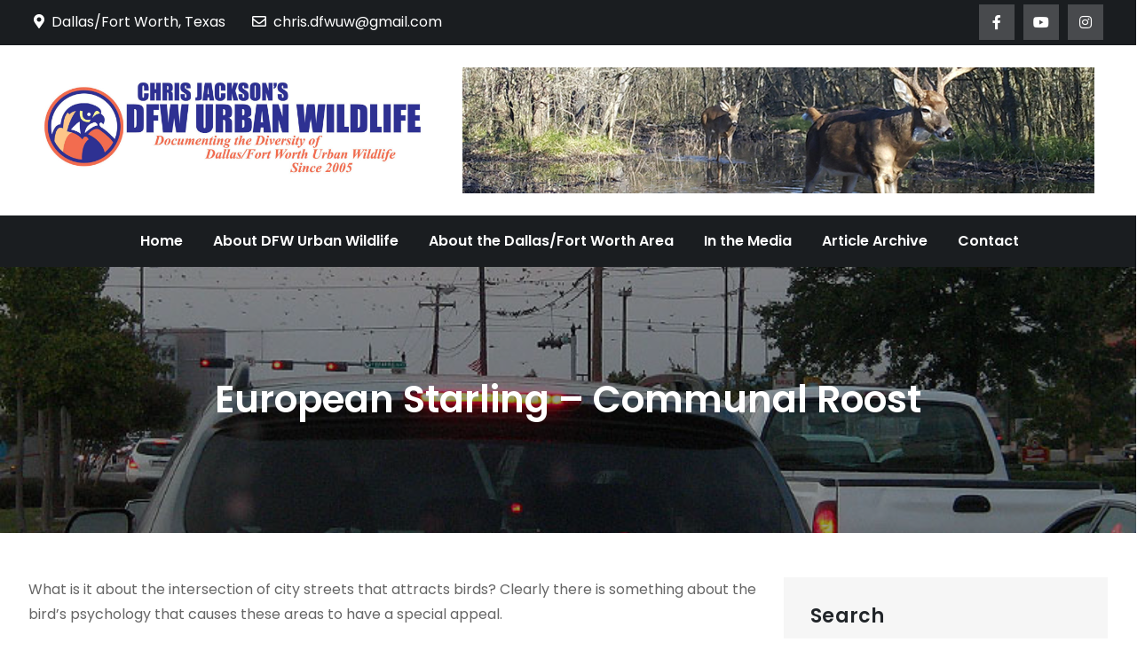

--- FILE ---
content_type: text/html; charset=UTF-8
request_url: https://dfwurbanwildlife.com/2012/03/21/chris-jacksons-dfw-urban-wildlife/european-starling-communal-roost/
body_size: 14497
content:
<!DOCTYPE html> <html lang="en-US" itemscope itemtype="https://schema.org/BlogPosting"><head>
	<meta charset="UTF-8">
	<meta name="viewport" content="width=device-width, initial-scale=1">
	<link rel="profile" href="http://gmpg.org/xfn/11">
	<link rel="pingback" href="https://dfwurbanwildlife.com/xmlrpc.php">
	

<!-- MapPress Easy Google Maps Version:2.95.3 (https://www.mappresspro.com) -->
<title>European Starling &#8211; Communal Roost &#8211; DFW Urban Wildlife</title>
<meta name='robots' content='max-image-preview:large' />
	<style>img:is([sizes="auto" i], [sizes^="auto," i]) { contain-intrinsic-size: 3000px 1500px }</style>
	<link rel='dns-prefetch' href='//fonts.googleapis.com' />
<link rel="alternate" type="application/rss+xml" title="DFW Urban Wildlife &raquo; Feed" href="https://dfwurbanwildlife.com/feed/" />
<link rel="alternate" type="application/rss+xml" title="DFW Urban Wildlife &raquo; Comments Feed" href="https://dfwurbanwildlife.com/comments/feed/" />
<link rel="alternate" type="application/rss+xml" title="DFW Urban Wildlife &raquo; European Starling &#8211; Communal Roost Comments Feed" href="https://dfwurbanwildlife.com/2012/03/21/chris-jacksons-dfw-urban-wildlife/european-starling-communal-roost/feed/" />
		<!-- This site uses the Google Analytics by MonsterInsights plugin v9.9.0 - Using Analytics tracking - https://www.monsterinsights.com/ -->
							<script src="//www.googletagmanager.com/gtag/js?id=G-3K70NZ8ZR2"  data-cfasync="false" data-wpfc-render="false" type="text/javascript" async></script>
			<script data-cfasync="false" data-wpfc-render="false" type="text/javascript">
				var mi_version = '9.9.0';
				var mi_track_user = true;
				var mi_no_track_reason = '';
								var MonsterInsightsDefaultLocations = {"page_location":"https:\/\/dfwurbanwildlife.com\/2012\/03\/21\/chris-jacksons-dfw-urban-wildlife\/european-starling-communal-roost\/"};
								if ( typeof MonsterInsightsPrivacyGuardFilter === 'function' ) {
					var MonsterInsightsLocations = (typeof MonsterInsightsExcludeQuery === 'object') ? MonsterInsightsPrivacyGuardFilter( MonsterInsightsExcludeQuery ) : MonsterInsightsPrivacyGuardFilter( MonsterInsightsDefaultLocations );
				} else {
					var MonsterInsightsLocations = (typeof MonsterInsightsExcludeQuery === 'object') ? MonsterInsightsExcludeQuery : MonsterInsightsDefaultLocations;
				}

								var disableStrs = [
										'ga-disable-G-3K70NZ8ZR2',
									];

				/* Function to detect opted out users */
				function __gtagTrackerIsOptedOut() {
					for (var index = 0; index < disableStrs.length; index++) {
						if (document.cookie.indexOf(disableStrs[index] + '=true') > -1) {
							return true;
						}
					}

					return false;
				}

				/* Disable tracking if the opt-out cookie exists. */
				if (__gtagTrackerIsOptedOut()) {
					for (var index = 0; index < disableStrs.length; index++) {
						window[disableStrs[index]] = true;
					}
				}

				/* Opt-out function */
				function __gtagTrackerOptout() {
					for (var index = 0; index < disableStrs.length; index++) {
						document.cookie = disableStrs[index] + '=true; expires=Thu, 31 Dec 2099 23:59:59 UTC; path=/';
						window[disableStrs[index]] = true;
					}
				}

				if ('undefined' === typeof gaOptout) {
					function gaOptout() {
						__gtagTrackerOptout();
					}
				}
								window.dataLayer = window.dataLayer || [];

				window.MonsterInsightsDualTracker = {
					helpers: {},
					trackers: {},
				};
				if (mi_track_user) {
					function __gtagDataLayer() {
						dataLayer.push(arguments);
					}

					function __gtagTracker(type, name, parameters) {
						if (!parameters) {
							parameters = {};
						}

						if (parameters.send_to) {
							__gtagDataLayer.apply(null, arguments);
							return;
						}

						if (type === 'event') {
														parameters.send_to = monsterinsights_frontend.v4_id;
							var hookName = name;
							if (typeof parameters['event_category'] !== 'undefined') {
								hookName = parameters['event_category'] + ':' + name;
							}

							if (typeof MonsterInsightsDualTracker.trackers[hookName] !== 'undefined') {
								MonsterInsightsDualTracker.trackers[hookName](parameters);
							} else {
								__gtagDataLayer('event', name, parameters);
							}
							
						} else {
							__gtagDataLayer.apply(null, arguments);
						}
					}

					__gtagTracker('js', new Date());
					__gtagTracker('set', {
						'developer_id.dZGIzZG': true,
											});
					if ( MonsterInsightsLocations.page_location ) {
						__gtagTracker('set', MonsterInsightsLocations);
					}
										__gtagTracker('config', 'G-3K70NZ8ZR2', {"forceSSL":"true","link_attribution":"true"} );
										window.gtag = __gtagTracker;										(function () {
						/* https://developers.google.com/analytics/devguides/collection/analyticsjs/ */
						/* ga and __gaTracker compatibility shim. */
						var noopfn = function () {
							return null;
						};
						var newtracker = function () {
							return new Tracker();
						};
						var Tracker = function () {
							return null;
						};
						var p = Tracker.prototype;
						p.get = noopfn;
						p.set = noopfn;
						p.send = function () {
							var args = Array.prototype.slice.call(arguments);
							args.unshift('send');
							__gaTracker.apply(null, args);
						};
						var __gaTracker = function () {
							var len = arguments.length;
							if (len === 0) {
								return;
							}
							var f = arguments[len - 1];
							if (typeof f !== 'object' || f === null || typeof f.hitCallback !== 'function') {
								if ('send' === arguments[0]) {
									var hitConverted, hitObject = false, action;
									if ('event' === arguments[1]) {
										if ('undefined' !== typeof arguments[3]) {
											hitObject = {
												'eventAction': arguments[3],
												'eventCategory': arguments[2],
												'eventLabel': arguments[4],
												'value': arguments[5] ? arguments[5] : 1,
											}
										}
									}
									if ('pageview' === arguments[1]) {
										if ('undefined' !== typeof arguments[2]) {
											hitObject = {
												'eventAction': 'page_view',
												'page_path': arguments[2],
											}
										}
									}
									if (typeof arguments[2] === 'object') {
										hitObject = arguments[2];
									}
									if (typeof arguments[5] === 'object') {
										Object.assign(hitObject, arguments[5]);
									}
									if ('undefined' !== typeof arguments[1].hitType) {
										hitObject = arguments[1];
										if ('pageview' === hitObject.hitType) {
											hitObject.eventAction = 'page_view';
										}
									}
									if (hitObject) {
										action = 'timing' === arguments[1].hitType ? 'timing_complete' : hitObject.eventAction;
										hitConverted = mapArgs(hitObject);
										__gtagTracker('event', action, hitConverted);
									}
								}
								return;
							}

							function mapArgs(args) {
								var arg, hit = {};
								var gaMap = {
									'eventCategory': 'event_category',
									'eventAction': 'event_action',
									'eventLabel': 'event_label',
									'eventValue': 'event_value',
									'nonInteraction': 'non_interaction',
									'timingCategory': 'event_category',
									'timingVar': 'name',
									'timingValue': 'value',
									'timingLabel': 'event_label',
									'page': 'page_path',
									'location': 'page_location',
									'title': 'page_title',
									'referrer' : 'page_referrer',
								};
								for (arg in args) {
																		if (!(!args.hasOwnProperty(arg) || !gaMap.hasOwnProperty(arg))) {
										hit[gaMap[arg]] = args[arg];
									} else {
										hit[arg] = args[arg];
									}
								}
								return hit;
							}

							try {
								f.hitCallback();
							} catch (ex) {
							}
						};
						__gaTracker.create = newtracker;
						__gaTracker.getByName = newtracker;
						__gaTracker.getAll = function () {
							return [];
						};
						__gaTracker.remove = noopfn;
						__gaTracker.loaded = true;
						window['__gaTracker'] = __gaTracker;
					})();
									} else {
										console.log("");
					(function () {
						function __gtagTracker() {
							return null;
						}

						window['__gtagTracker'] = __gtagTracker;
						window['gtag'] = __gtagTracker;
					})();
									}
			</script>
			
							<!-- / Google Analytics by MonsterInsights -->
		<script type="text/javascript">
/* <![CDATA[ */
window._wpemojiSettings = {"baseUrl":"https:\/\/s.w.org\/images\/core\/emoji\/16.0.1\/72x72\/","ext":".png","svgUrl":"https:\/\/s.w.org\/images\/core\/emoji\/16.0.1\/svg\/","svgExt":".svg","source":{"concatemoji":"https:\/\/dfwurbanwildlife.com\/wp-includes\/js\/wp-emoji-release.min.js?ver=6.8.3"}};
/*! This file is auto-generated */
!function(s,n){var o,i,e;function c(e){try{var t={supportTests:e,timestamp:(new Date).valueOf()};sessionStorage.setItem(o,JSON.stringify(t))}catch(e){}}function p(e,t,n){e.clearRect(0,0,e.canvas.width,e.canvas.height),e.fillText(t,0,0);var t=new Uint32Array(e.getImageData(0,0,e.canvas.width,e.canvas.height).data),a=(e.clearRect(0,0,e.canvas.width,e.canvas.height),e.fillText(n,0,0),new Uint32Array(e.getImageData(0,0,e.canvas.width,e.canvas.height).data));return t.every(function(e,t){return e===a[t]})}function u(e,t){e.clearRect(0,0,e.canvas.width,e.canvas.height),e.fillText(t,0,0);for(var n=e.getImageData(16,16,1,1),a=0;a<n.data.length;a++)if(0!==n.data[a])return!1;return!0}function f(e,t,n,a){switch(t){case"flag":return n(e,"\ud83c\udff3\ufe0f\u200d\u26a7\ufe0f","\ud83c\udff3\ufe0f\u200b\u26a7\ufe0f")?!1:!n(e,"\ud83c\udde8\ud83c\uddf6","\ud83c\udde8\u200b\ud83c\uddf6")&&!n(e,"\ud83c\udff4\udb40\udc67\udb40\udc62\udb40\udc65\udb40\udc6e\udb40\udc67\udb40\udc7f","\ud83c\udff4\u200b\udb40\udc67\u200b\udb40\udc62\u200b\udb40\udc65\u200b\udb40\udc6e\u200b\udb40\udc67\u200b\udb40\udc7f");case"emoji":return!a(e,"\ud83e\udedf")}return!1}function g(e,t,n,a){var r="undefined"!=typeof WorkerGlobalScope&&self instanceof WorkerGlobalScope?new OffscreenCanvas(300,150):s.createElement("canvas"),o=r.getContext("2d",{willReadFrequently:!0}),i=(o.textBaseline="top",o.font="600 32px Arial",{});return e.forEach(function(e){i[e]=t(o,e,n,a)}),i}function t(e){var t=s.createElement("script");t.src=e,t.defer=!0,s.head.appendChild(t)}"undefined"!=typeof Promise&&(o="wpEmojiSettingsSupports",i=["flag","emoji"],n.supports={everything:!0,everythingExceptFlag:!0},e=new Promise(function(e){s.addEventListener("DOMContentLoaded",e,{once:!0})}),new Promise(function(t){var n=function(){try{var e=JSON.parse(sessionStorage.getItem(o));if("object"==typeof e&&"number"==typeof e.timestamp&&(new Date).valueOf()<e.timestamp+604800&&"object"==typeof e.supportTests)return e.supportTests}catch(e){}return null}();if(!n){if("undefined"!=typeof Worker&&"undefined"!=typeof OffscreenCanvas&&"undefined"!=typeof URL&&URL.createObjectURL&&"undefined"!=typeof Blob)try{var e="postMessage("+g.toString()+"("+[JSON.stringify(i),f.toString(),p.toString(),u.toString()].join(",")+"));",a=new Blob([e],{type:"text/javascript"}),r=new Worker(URL.createObjectURL(a),{name:"wpTestEmojiSupports"});return void(r.onmessage=function(e){c(n=e.data),r.terminate(),t(n)})}catch(e){}c(n=g(i,f,p,u))}t(n)}).then(function(e){for(var t in e)n.supports[t]=e[t],n.supports.everything=n.supports.everything&&n.supports[t],"flag"!==t&&(n.supports.everythingExceptFlag=n.supports.everythingExceptFlag&&n.supports[t]);n.supports.everythingExceptFlag=n.supports.everythingExceptFlag&&!n.supports.flag,n.DOMReady=!1,n.readyCallback=function(){n.DOMReady=!0}}).then(function(){return e}).then(function(){var e;n.supports.everything||(n.readyCallback(),(e=n.source||{}).concatemoji?t(e.concatemoji):e.wpemoji&&e.twemoji&&(t(e.twemoji),t(e.wpemoji)))}))}((window,document),window._wpemojiSettings);
/* ]]> */
</script>
<style id='wp-emoji-styles-inline-css' type='text/css'>

	img.wp-smiley, img.emoji {
		display: inline !important;
		border: none !important;
		box-shadow: none !important;
		height: 1em !important;
		width: 1em !important;
		margin: 0 0.07em !important;
		vertical-align: -0.1em !important;
		background: none !important;
		padding: 0 !important;
	}
</style>
<link rel='stylesheet' id='wp-block-library-css' href='https://dfwurbanwildlife.com/wp-includes/css/dist/block-library/style.min.css?ver=6.8.3' type='text/css' media='all' />
<style id='wp-block-library-theme-inline-css' type='text/css'>
.wp-block-audio :where(figcaption){color:#555;font-size:13px;text-align:center}.is-dark-theme .wp-block-audio :where(figcaption){color:#ffffffa6}.wp-block-audio{margin:0 0 1em}.wp-block-code{border:1px solid #ccc;border-radius:4px;font-family:Menlo,Consolas,monaco,monospace;padding:.8em 1em}.wp-block-embed :where(figcaption){color:#555;font-size:13px;text-align:center}.is-dark-theme .wp-block-embed :where(figcaption){color:#ffffffa6}.wp-block-embed{margin:0 0 1em}.blocks-gallery-caption{color:#555;font-size:13px;text-align:center}.is-dark-theme .blocks-gallery-caption{color:#ffffffa6}:root :where(.wp-block-image figcaption){color:#555;font-size:13px;text-align:center}.is-dark-theme :root :where(.wp-block-image figcaption){color:#ffffffa6}.wp-block-image{margin:0 0 1em}.wp-block-pullquote{border-bottom:4px solid;border-top:4px solid;color:currentColor;margin-bottom:1.75em}.wp-block-pullquote cite,.wp-block-pullquote footer,.wp-block-pullquote__citation{color:currentColor;font-size:.8125em;font-style:normal;text-transform:uppercase}.wp-block-quote{border-left:.25em solid;margin:0 0 1.75em;padding-left:1em}.wp-block-quote cite,.wp-block-quote footer{color:currentColor;font-size:.8125em;font-style:normal;position:relative}.wp-block-quote:where(.has-text-align-right){border-left:none;border-right:.25em solid;padding-left:0;padding-right:1em}.wp-block-quote:where(.has-text-align-center){border:none;padding-left:0}.wp-block-quote.is-large,.wp-block-quote.is-style-large,.wp-block-quote:where(.is-style-plain){border:none}.wp-block-search .wp-block-search__label{font-weight:700}.wp-block-search__button{border:1px solid #ccc;padding:.375em .625em}:where(.wp-block-group.has-background){padding:1.25em 2.375em}.wp-block-separator.has-css-opacity{opacity:.4}.wp-block-separator{border:none;border-bottom:2px solid;margin-left:auto;margin-right:auto}.wp-block-separator.has-alpha-channel-opacity{opacity:1}.wp-block-separator:not(.is-style-wide):not(.is-style-dots){width:100px}.wp-block-separator.has-background:not(.is-style-dots){border-bottom:none;height:1px}.wp-block-separator.has-background:not(.is-style-wide):not(.is-style-dots){height:2px}.wp-block-table{margin:0 0 1em}.wp-block-table td,.wp-block-table th{word-break:normal}.wp-block-table :where(figcaption){color:#555;font-size:13px;text-align:center}.is-dark-theme .wp-block-table :where(figcaption){color:#ffffffa6}.wp-block-video :where(figcaption){color:#555;font-size:13px;text-align:center}.is-dark-theme .wp-block-video :where(figcaption){color:#ffffffa6}.wp-block-video{margin:0 0 1em}:root :where(.wp-block-template-part.has-background){margin-bottom:0;margin-top:0;padding:1.25em 2.375em}
</style>
<style id='classic-theme-styles-inline-css' type='text/css'>
/*! This file is auto-generated */
.wp-block-button__link{color:#fff;background-color:#32373c;border-radius:9999px;box-shadow:none;text-decoration:none;padding:calc(.667em + 2px) calc(1.333em + 2px);font-size:1.125em}.wp-block-file__button{background:#32373c;color:#fff;text-decoration:none}
</style>
<link rel='stylesheet' id='mappress-leaflet-css' href='https://dfwurbanwildlife.com/wp-content/plugins/mappress-google-maps-for-wordpress/lib/leaflet/leaflet.css?ver=1.7.1' type='text/css' media='all' />
<link rel='stylesheet' id='mappress-css' href='https://dfwurbanwildlife.com/wp-content/plugins/mappress-google-maps-for-wordpress/css/mappress.css?ver=2.95.3' type='text/css' media='all' />
<style id='global-styles-inline-css' type='text/css'>
:root{--wp--preset--aspect-ratio--square: 1;--wp--preset--aspect-ratio--4-3: 4/3;--wp--preset--aspect-ratio--3-4: 3/4;--wp--preset--aspect-ratio--3-2: 3/2;--wp--preset--aspect-ratio--2-3: 2/3;--wp--preset--aspect-ratio--16-9: 16/9;--wp--preset--aspect-ratio--9-16: 9/16;--wp--preset--color--black: #000000;--wp--preset--color--cyan-bluish-gray: #abb8c3;--wp--preset--color--white: #ffffff;--wp--preset--color--pale-pink: #f78da7;--wp--preset--color--vivid-red: #cf2e2e;--wp--preset--color--luminous-vivid-orange: #ff6900;--wp--preset--color--luminous-vivid-amber: #fcb900;--wp--preset--color--light-green-cyan: #7bdcb5;--wp--preset--color--vivid-green-cyan: #00d084;--wp--preset--color--pale-cyan-blue: #8ed1fc;--wp--preset--color--vivid-cyan-blue: #0693e3;--wp--preset--color--vivid-purple: #9b51e0;--wp--preset--color--tan: #E6DBAD;--wp--preset--color--yellow: #FDE64B;--wp--preset--color--orange: #ED7014;--wp--preset--color--red: #D0312D;--wp--preset--color--pink: #b565a7;--wp--preset--color--purple: #A32CC4;--wp--preset--color--blue: #3A43BA;--wp--preset--color--green: #3BB143;--wp--preset--color--brown: #231709;--wp--preset--color--grey: #6C626D;--wp--preset--gradient--vivid-cyan-blue-to-vivid-purple: linear-gradient(135deg,rgba(6,147,227,1) 0%,rgb(155,81,224) 100%);--wp--preset--gradient--light-green-cyan-to-vivid-green-cyan: linear-gradient(135deg,rgb(122,220,180) 0%,rgb(0,208,130) 100%);--wp--preset--gradient--luminous-vivid-amber-to-luminous-vivid-orange: linear-gradient(135deg,rgba(252,185,0,1) 0%,rgba(255,105,0,1) 100%);--wp--preset--gradient--luminous-vivid-orange-to-vivid-red: linear-gradient(135deg,rgba(255,105,0,1) 0%,rgb(207,46,46) 100%);--wp--preset--gradient--very-light-gray-to-cyan-bluish-gray: linear-gradient(135deg,rgb(238,238,238) 0%,rgb(169,184,195) 100%);--wp--preset--gradient--cool-to-warm-spectrum: linear-gradient(135deg,rgb(74,234,220) 0%,rgb(151,120,209) 20%,rgb(207,42,186) 40%,rgb(238,44,130) 60%,rgb(251,105,98) 80%,rgb(254,248,76) 100%);--wp--preset--gradient--blush-light-purple: linear-gradient(135deg,rgb(255,206,236) 0%,rgb(152,150,240) 100%);--wp--preset--gradient--blush-bordeaux: linear-gradient(135deg,rgb(254,205,165) 0%,rgb(254,45,45) 50%,rgb(107,0,62) 100%);--wp--preset--gradient--luminous-dusk: linear-gradient(135deg,rgb(255,203,112) 0%,rgb(199,81,192) 50%,rgb(65,88,208) 100%);--wp--preset--gradient--pale-ocean: linear-gradient(135deg,rgb(255,245,203) 0%,rgb(182,227,212) 50%,rgb(51,167,181) 100%);--wp--preset--gradient--electric-grass: linear-gradient(135deg,rgb(202,248,128) 0%,rgb(113,206,126) 100%);--wp--preset--gradient--midnight: linear-gradient(135deg,rgb(2,3,129) 0%,rgb(40,116,252) 100%);--wp--preset--font-size--small: 12px;--wp--preset--font-size--medium: 20px;--wp--preset--font-size--large: 36px;--wp--preset--font-size--x-large: 42px;--wp--preset--font-size--regular: 16px;--wp--preset--font-size--larger: 36px;--wp--preset--font-size--huge: 48px;--wp--preset--spacing--20: 0.44rem;--wp--preset--spacing--30: 0.67rem;--wp--preset--spacing--40: 1rem;--wp--preset--spacing--50: 1.5rem;--wp--preset--spacing--60: 2.25rem;--wp--preset--spacing--70: 3.38rem;--wp--preset--spacing--80: 5.06rem;--wp--preset--shadow--natural: 6px 6px 9px rgba(0, 0, 0, 0.2);--wp--preset--shadow--deep: 12px 12px 50px rgba(0, 0, 0, 0.4);--wp--preset--shadow--sharp: 6px 6px 0px rgba(0, 0, 0, 0.2);--wp--preset--shadow--outlined: 6px 6px 0px -3px rgba(255, 255, 255, 1), 6px 6px rgba(0, 0, 0, 1);--wp--preset--shadow--crisp: 6px 6px 0px rgba(0, 0, 0, 1);}:where(.is-layout-flex){gap: 0.5em;}:where(.is-layout-grid){gap: 0.5em;}body .is-layout-flex{display: flex;}.is-layout-flex{flex-wrap: wrap;align-items: center;}.is-layout-flex > :is(*, div){margin: 0;}body .is-layout-grid{display: grid;}.is-layout-grid > :is(*, div){margin: 0;}:where(.wp-block-columns.is-layout-flex){gap: 2em;}:where(.wp-block-columns.is-layout-grid){gap: 2em;}:where(.wp-block-post-template.is-layout-flex){gap: 1.25em;}:where(.wp-block-post-template.is-layout-grid){gap: 1.25em;}.has-black-color{color: var(--wp--preset--color--black) !important;}.has-cyan-bluish-gray-color{color: var(--wp--preset--color--cyan-bluish-gray) !important;}.has-white-color{color: var(--wp--preset--color--white) !important;}.has-pale-pink-color{color: var(--wp--preset--color--pale-pink) !important;}.has-vivid-red-color{color: var(--wp--preset--color--vivid-red) !important;}.has-luminous-vivid-orange-color{color: var(--wp--preset--color--luminous-vivid-orange) !important;}.has-luminous-vivid-amber-color{color: var(--wp--preset--color--luminous-vivid-amber) !important;}.has-light-green-cyan-color{color: var(--wp--preset--color--light-green-cyan) !important;}.has-vivid-green-cyan-color{color: var(--wp--preset--color--vivid-green-cyan) !important;}.has-pale-cyan-blue-color{color: var(--wp--preset--color--pale-cyan-blue) !important;}.has-vivid-cyan-blue-color{color: var(--wp--preset--color--vivid-cyan-blue) !important;}.has-vivid-purple-color{color: var(--wp--preset--color--vivid-purple) !important;}.has-black-background-color{background-color: var(--wp--preset--color--black) !important;}.has-cyan-bluish-gray-background-color{background-color: var(--wp--preset--color--cyan-bluish-gray) !important;}.has-white-background-color{background-color: var(--wp--preset--color--white) !important;}.has-pale-pink-background-color{background-color: var(--wp--preset--color--pale-pink) !important;}.has-vivid-red-background-color{background-color: var(--wp--preset--color--vivid-red) !important;}.has-luminous-vivid-orange-background-color{background-color: var(--wp--preset--color--luminous-vivid-orange) !important;}.has-luminous-vivid-amber-background-color{background-color: var(--wp--preset--color--luminous-vivid-amber) !important;}.has-light-green-cyan-background-color{background-color: var(--wp--preset--color--light-green-cyan) !important;}.has-vivid-green-cyan-background-color{background-color: var(--wp--preset--color--vivid-green-cyan) !important;}.has-pale-cyan-blue-background-color{background-color: var(--wp--preset--color--pale-cyan-blue) !important;}.has-vivid-cyan-blue-background-color{background-color: var(--wp--preset--color--vivid-cyan-blue) !important;}.has-vivid-purple-background-color{background-color: var(--wp--preset--color--vivid-purple) !important;}.has-black-border-color{border-color: var(--wp--preset--color--black) !important;}.has-cyan-bluish-gray-border-color{border-color: var(--wp--preset--color--cyan-bluish-gray) !important;}.has-white-border-color{border-color: var(--wp--preset--color--white) !important;}.has-pale-pink-border-color{border-color: var(--wp--preset--color--pale-pink) !important;}.has-vivid-red-border-color{border-color: var(--wp--preset--color--vivid-red) !important;}.has-luminous-vivid-orange-border-color{border-color: var(--wp--preset--color--luminous-vivid-orange) !important;}.has-luminous-vivid-amber-border-color{border-color: var(--wp--preset--color--luminous-vivid-amber) !important;}.has-light-green-cyan-border-color{border-color: var(--wp--preset--color--light-green-cyan) !important;}.has-vivid-green-cyan-border-color{border-color: var(--wp--preset--color--vivid-green-cyan) !important;}.has-pale-cyan-blue-border-color{border-color: var(--wp--preset--color--pale-cyan-blue) !important;}.has-vivid-cyan-blue-border-color{border-color: var(--wp--preset--color--vivid-cyan-blue) !important;}.has-vivid-purple-border-color{border-color: var(--wp--preset--color--vivid-purple) !important;}.has-vivid-cyan-blue-to-vivid-purple-gradient-background{background: var(--wp--preset--gradient--vivid-cyan-blue-to-vivid-purple) !important;}.has-light-green-cyan-to-vivid-green-cyan-gradient-background{background: var(--wp--preset--gradient--light-green-cyan-to-vivid-green-cyan) !important;}.has-luminous-vivid-amber-to-luminous-vivid-orange-gradient-background{background: var(--wp--preset--gradient--luminous-vivid-amber-to-luminous-vivid-orange) !important;}.has-luminous-vivid-orange-to-vivid-red-gradient-background{background: var(--wp--preset--gradient--luminous-vivid-orange-to-vivid-red) !important;}.has-very-light-gray-to-cyan-bluish-gray-gradient-background{background: var(--wp--preset--gradient--very-light-gray-to-cyan-bluish-gray) !important;}.has-cool-to-warm-spectrum-gradient-background{background: var(--wp--preset--gradient--cool-to-warm-spectrum) !important;}.has-blush-light-purple-gradient-background{background: var(--wp--preset--gradient--blush-light-purple) !important;}.has-blush-bordeaux-gradient-background{background: var(--wp--preset--gradient--blush-bordeaux) !important;}.has-luminous-dusk-gradient-background{background: var(--wp--preset--gradient--luminous-dusk) !important;}.has-pale-ocean-gradient-background{background: var(--wp--preset--gradient--pale-ocean) !important;}.has-electric-grass-gradient-background{background: var(--wp--preset--gradient--electric-grass) !important;}.has-midnight-gradient-background{background: var(--wp--preset--gradient--midnight) !important;}.has-small-font-size{font-size: var(--wp--preset--font-size--small) !important;}.has-medium-font-size{font-size: var(--wp--preset--font-size--medium) !important;}.has-large-font-size{font-size: var(--wp--preset--font-size--large) !important;}.has-x-large-font-size{font-size: var(--wp--preset--font-size--x-large) !important;}
:where(.wp-block-post-template.is-layout-flex){gap: 1.25em;}:where(.wp-block-post-template.is-layout-grid){gap: 1.25em;}
:where(.wp-block-columns.is-layout-flex){gap: 2em;}:where(.wp-block-columns.is-layout-grid){gap: 2em;}
:root :where(.wp-block-pullquote){font-size: 1.5em;line-height: 1.6;}
</style>
<link rel='stylesheet' id='wp-forecast-weathericons-css' href='https://dfwurbanwildlife.com/wp-content/plugins/wp-forecast//weather-icons/weather-icons.min.css?ver=9999' type='text/css' media='all' />
<link rel='stylesheet' id='wp-forecast-weathericons-wind-css' href='https://dfwurbanwildlife.com/wp-content/plugins/wp-forecast//weather-icons/weather-icons-wind.min.css?ver=9999' type='text/css' media='all' />
<link rel='stylesheet' id='wp-forecast-css' href='https://dfwurbanwildlife.com/wp-content/plugins/wp-forecast/wp-forecast-default.css?ver=9999' type='text/css' media='all' />
<link rel='stylesheet' id='easy-magazine-pro-google-fonts-css' href='https://fonts.googleapis.com/css?family=Montserrat%3A300%2C400%2C500%2C600%2C700%7CRoboto%3A400%2C700%7COxygen%3A400%2C700%7CRaleway%3A300%2C400%2C500%2C600%2C700%7CPoppins%3A300%2C400%2C500%2C600%7COpen+Sans%3A300%2C400%2C500%2C600%2C700%7CLato%3A300%2C400%2C700%7CUbuntu%3A300%2C400%2C700%7CPlayfair+Display%3A400%2C700%7CLora%3A400%2C400i%2C700%2C700i%7CTitillium+Web%3A300%2C400%2C600%2C700%7CMuli%3A300%2C400%2C600%2C700%7COxygen%3A300%2C400%2C700%7CNunito+Sans%3A300%2C400%2C600%2C700%7CMaven+Pro%3A400%2C500%2C700%7CCairo%3A300%2C400%2C700%7CPhilosopher%3A400%2C700%7CDosis%3A300%2C400%2C500%2C700%7CSniglet%3A400%7CShadows+Into+Light%3A400%7CGloria+Hallelujah%3A400%7CPatrick+Hand%3A400%7CQuicksand%3A300%2C400%2C500%2C600%2C700&#038;subset=latin%2Clatin-ext' type='text/css' media='all' />
<link rel='stylesheet' id='fontawesome-all-css' href='https://dfwurbanwildlife.com/wp-content/themes/easy-magazine-pro-premium/assets/css/all.min.css?ver=4.7.0' type='text/css' media='all' />
<link rel='stylesheet' id='slick-theme-css-css' href='https://dfwurbanwildlife.com/wp-content/themes/easy-magazine-pro-premium/assets/css/slick-theme.min.css?ver=v2.2.0' type='text/css' media='all' />
<link rel='stylesheet' id='slick-css-css' href='https://dfwurbanwildlife.com/wp-content/themes/easy-magazine-pro-premium/assets/css/slick.min.css?ver=v1.8.0' type='text/css' media='all' />
<link rel='stylesheet' id='easy-magazine-pro-blocks-css' href='https://dfwurbanwildlife.com/wp-content/themes/easy-magazine-pro-premium/assets/css/blocks.min.css?ver=6.8.3' type='text/css' media='all' />
<link rel='stylesheet' id='easy-magazine-pro-style-css' href='https://dfwurbanwildlife.com/wp-content/themes/easy-magazine-pro-premium/style.css?ver=6.8.3' type='text/css' media='all' />
<style id='easy-magazine-pro-style-inline-css' type='text/css'>
.site-title,
		.site-description {
			position: absolute;
			clip: rect(1px, 1px, 1px, 1px);
		}


			#masthead #site-navigation {
			    background-color: ;
			}

			.entry-meta .cat-links a {
			    background-color: ;
			}

			.entry-title a {
			    color: ;
			}

			button,
			input[type="button"],
			input[type="reset"],
			input[type="submit"],
			.pagination .page-numbers.current,
			.pagination .page-numbers:hover,
			.pagination .page-numbers:focus,
			.tags-links a,
			.entry-meta .cat-links a:hover,
			.entry-meta .cat-links a:focus,
			.reply a,
			.section-title,
			.btn,
			.slick-prev:hover,
			.slick-next:hover,
			.slick-prev:focus,
			.slick-next:focus,
			.slick-dots li.slick-active button,
			#breaking-news .slick-arrow,
			#trending-posts .slick-arrow,
			#secondary .widget_tag_cloud .tagcloud a:hover,
			#secondary .widget_tag_cloud .tagcloud a:focus,
			#colophon .widget_tag_cloud .tagcloud a:hover,
			#colophon .widget_tag_cloud .tagcloud a:focus,
			#colophon .widget_search form.search-form button.search-submit,
			.backtotop,
			.woocommerce #respond input#submit.alt, 
			.woocommerce a.button.alt, 
			.woocommerce button.button.alt,
			.woocommerce input.button.alt,
			.wc-block-grid__product-add-to-cart.wp-block-button .wp-block-button__link,
			.woocommerce #respond input#submit, 
			.woocommerce a.button, 
			.woocommerce button.button, 
			.woocommerce input.button,
			.woocommerce a.added_to_cart {
			    background-color: #f26c4f;
			}

			.logged-in-as a,
			a,
			.main-navigation ul.nav-menu > li:hover > a,
			.main-navigation ul.nav-menu > li.focus > a,
			.main-navigation ul.nav-menu .current_page_item > a,
			.main-navigation ul.nav-menu .current-menu-item > a,
			.main-navigation ul.nav-menu .current_page_ancestor > a,
			.main-navigation ul.nav-menu .current-menu-ancestor > a,
			.post-navigation a:hover, 
			.posts-navigation a:hover,
			.post-navigation a:focus, 
			.posts-navigation a:focus,
			.pagination .page-numbers,
			.pagination .page-numbers.dots:hover,
			.pagination .page-numbers.dots:focus,
			.pagination .page-numbers.prev,
			.pagination .page-numbers.next,
			#secondary a:hover,
			#secondary a:focus,
			.page-header small,
			.post-categories a,
			.entry-meta .author:before,
			.comment-meta .url:hover,
			.comment-meta .url:focus,
			.comment-metadata a:hover,
			.comment-metadata a:focus,
			.comment-metadata a:hover time,
			.comment-metadata a:focus time,
			.entry-title a:hover,
			.entry-title a:focus,
			.blog-posts-wrapper .sticky .post-item .entry-title a:hover,
			.blog-posts-wrapper .sticky .post-item .entry-title a:focus,
			#colophon a:hover,
			#colophon a:focus,
			.wc-block-grid__product-link:hover,
			.wc-block-grid__product-link:focus,
			.woocommerce-LoopProduct-link.woocommerce-loop-product__link:hover,
			.woocommerce-LoopProduct-link.woocommerce-loop-product__link:focus,
			.woocommerce ul.products li.product a:hover h2,
			.woocommerce ul.products li.product a:focus h2 {
			    color: #f26c4f;
			}

			button,
			input[type="button"],
			input[type="reset"],
			input[type="submit"],
			.widget_search form.search-form input[type="search"]:focus,
			.tags-links a,
			.reply a,
			.btn,
			#secondary .widget_tag_cloud .tagcloud a:hover,
			#secondary .widget_tag_cloud .tagcloud a:focus,
			#colophon .widget_tag_cloud .tagcloud a:hover,
			#colophon .widget_tag_cloud .tagcloud a:focus,
			.woocommerce #respond input#submit.alt, 
			.woocommerce a.button.alt, 
			.woocommerce button.button.alt,
			.woocommerce input.button.alt,
			.wc-block-grid__product-add-to-cart.wp-block-button .wp-block-button__link,
			.woocommerce #respond input#submit, 
			.woocommerce a.button, 
			.woocommerce button.button, 
			.woocommerce input.button,
			.woocommerce a.added_to_cart,
			.wp-block-button.wc-block-grid__product-add-to-cart a {
			    border-color: #f26c4f;
			}

			.section-header,
			.related.products > h2,
			.second-design .section-title:after {
			    border-bottom-color: #f26c4f;
			}

			@media screen and (min-width: 1024px) {
				.main-navigation ul.nav-menu .current_page_item > a, 
			    .main-navigation ul.nav-menu .current-menu-item > a, 
			    .main-navigation ul.nav-menu .current_page_ancestor > a, 
			    .main-navigation ul.nav-menu .current-menu-ancestor > a,
			    .main-navigation ul.nav-menu > li:hover > a, 
			    .main-navigation ul.nav-menu > li.focus > a,
			    .main-navigation ul ul li:hover > a,
			    .main-navigation ul ul li.focus > a {
			    	background-color: #f26c4f;
			    	color: #fff;
				}
			}
			
</style>
<link rel='stylesheet' id='yarpp-thumbnails-css' href='https://dfwurbanwildlife.com/wp-content/plugins/yet-another-related-posts-plugin/style/styles_thumbnails.css?ver=5.30.11' type='text/css' media='all' />
<style id='yarpp-thumbnails-inline-css' type='text/css'>
.yarpp-thumbnails-horizontal .yarpp-thumbnail {width: 160px;height: 200px;margin: 5px;margin-left: 0px;}.yarpp-thumbnail > img, .yarpp-thumbnail-default {width: 150px;height: 150px;margin: 5px;}.yarpp-thumbnails-horizontal .yarpp-thumbnail-title {margin: 7px;margin-top: 0px;width: 150px;}.yarpp-thumbnail-default > img {min-height: 150px;min-width: 150px;}
</style>
<script type="text/javascript" src="https://dfwurbanwildlife.com/wp-content/plugins/google-analytics-for-wordpress/assets/js/frontend-gtag.min.js?ver=9.9.0" id="monsterinsights-frontend-script-js" async="async" data-wp-strategy="async"></script>
<script data-cfasync="false" data-wpfc-render="false" type="text/javascript" id='monsterinsights-frontend-script-js-extra'>/* <![CDATA[ */
var monsterinsights_frontend = {"js_events_tracking":"true","download_extensions":"doc,pdf,ppt,zip,xls,docx,pptx,xlsx","inbound_paths":"[{\"path\":\"\\\/go\\\/\",\"label\":\"affiliate\"},{\"path\":\"\\\/recommend\\\/\",\"label\":\"affiliate\"}]","home_url":"https:\/\/dfwurbanwildlife.com","hash_tracking":"false","v4_id":"G-3K70NZ8ZR2"};/* ]]> */
</script>
<script type="text/javascript" src="https://dfwurbanwildlife.com/wp-includes/js/jquery/jquery.min.js?ver=3.7.1" id="jquery-core-js"></script>
<script type="text/javascript" src="https://dfwurbanwildlife.com/wp-includes/js/jquery/jquery-migrate.min.js?ver=3.4.1" id="jquery-migrate-js"></script>

<!-- OG: 3.3.8 --><link rel="image_src" href="https://dfwurbanwildlife.com/wp-content/uploads/2013/10/europeanstarling-eveningcongregation-004.jpg"><meta name="msapplication-TileImage" content="https://dfwurbanwildlife.com/wp-content/uploads/2013/10/europeanstarling-eveningcongregation-004.jpg">
<meta property="og:image" content="https://dfwurbanwildlife.com/wp-content/uploads/2013/10/europeanstarling-eveningcongregation-004.jpg"><meta property="og:image:secure_url" content="https://dfwurbanwildlife.com/wp-content/uploads/2013/10/europeanstarling-eveningcongregation-004.jpg"><meta property="og:image:width" content="800"><meta property="og:image:height" content="600"><meta property="og:image:alt" content="European Starling &#8211; Evening Congregation"><meta property="og:image:type" content="image/jpeg"><meta property="og:description" content="What is it about the intersection of city streets that attracts birds? Clearly there is something about the bird&#039;s psychology that causes these areas to have a special appeal. Species that are common at intersections in the Dallas/Fort Worth area include Rock Doves, Eurasian Collared-doves, and as in the case of the videos below, European..."><meta property="og:type" content="article"><meta property="og:locale" content="en_US"><meta property="og:site_name" content="DFW Urban Wildlife"><meta property="og:title" content="European Starling &#8211; Communal Roost"><meta property="og:url" content="https://dfwurbanwildlife.com/2012/03/21/chris-jacksons-dfw-urban-wildlife/european-starling-communal-roost/"><meta property="og:updated_time" content="2019-12-28T20:51:42-06:00"><meta property="og:see_also" content="https://dfwurbanwildlife.com/2012/04/10/chris-jacksons-dfw-urban-wildlife/great-tailed-grackle-communal-roost/"><meta property="og:see_also" content="https://dfwurbanwildlife.com/2011/10/02/chris-jacksons-dfw-urban-wildlife/coyote-the-mange/"><meta property="og:see_also" content="https://dfwurbanwildlife.com/2011/10/26/chris-jacksons-dfw-urban-wildlife/european-starling-rub-a-dub/"><meta property="og:see_also" content="https://dfwurbanwildlife.com/2012/01/21/chris-jacksons-dfw-urban-wildlife/eurasian-collared-dove-on-jupiter/"><meta property="og:see_also" content="https://dfwurbanwildlife.com/2012/05/10/chris-jacksons-dfw-urban-wildlife/red-tailed-hawk-nest-update-3/"><meta property="og:see_also" content="https://dfwurbanwildlife.com/2015/02/10/chris-jacksons-dfw-urban-wildlife/dallasfort-worth-winter-wildlife/">
<meta property="article:tag" content="European Starling"><meta property="article:tag" content="Richardson"><meta property="article:tag" content="Roosting"><meta property="article:published_time" content="2012-03-21T12:16:34+00:00"><meta property="article:modified_time" content="2019-12-29T02:51:42+00:00"><meta property="article:section" content="Chris Jackson&#039;s DFW Urban Wildlife"><meta property="article:author:first_name" content="Chris"><meta property="article:author:last_name" content="Jackson"><meta property="article:author:username" content="DFWUW">
<meta property="twitter:partner" content="ogwp"><meta property="twitter:card" content="summary_large_image"><meta property="twitter:image" content="https://dfwurbanwildlife.com/wp-content/uploads/2013/10/europeanstarling-eveningcongregation-004.jpg"><meta property="twitter:image:alt" content="European Starling &#8211; Evening Congregation"><meta property="twitter:title" content="European Starling &#8211; Communal Roost"><meta property="twitter:description" content="What is it about the intersection of city streets that attracts birds? Clearly there is something about the bird&#039;s psychology that causes these areas to have a special appeal. Species that are..."><meta property="twitter:url" content="https://dfwurbanwildlife.com/2012/03/21/chris-jacksons-dfw-urban-wildlife/european-starling-communal-roost/"><meta property="twitter:label1" content="Reading time"><meta property="twitter:data1" content="1 minute">
<meta itemprop="image" content="https://dfwurbanwildlife.com/wp-content/uploads/2013/10/europeanstarling-eveningcongregation-004.jpg"><meta itemprop="name" content="European Starling &#8211; Communal Roost"><meta itemprop="description" content="What is it about the intersection of city streets that attracts birds? Clearly there is something about the bird&#039;s psychology that causes these areas to have a special appeal. Species that are common at intersections in the Dallas/Fort Worth area include Rock Doves, Eurasian Collared-doves, and as in the case of the videos below, European..."><meta itemprop="datePublished" content="2012-03-21"><meta itemprop="dateModified" content="2019-12-29T02:51:42+00:00">
<meta property="profile:first_name" content="Chris"><meta property="profile:last_name" content="Jackson"><meta property="profile:username" content="DFWUW">
<!-- /OG -->

<link rel="https://api.w.org/" href="https://dfwurbanwildlife.com/wp-json/" /><link rel="alternate" title="JSON" type="application/json" href="https://dfwurbanwildlife.com/wp-json/wp/v2/posts/3609" /><link rel="EditURI" type="application/rsd+xml" title="RSD" href="https://dfwurbanwildlife.com/xmlrpc.php?rsd" />
<meta name="generator" content="WordPress 6.8.3" />
<link rel="canonical" href="https://dfwurbanwildlife.com/2012/03/21/chris-jacksons-dfw-urban-wildlife/european-starling-communal-roost/" />
<link rel='shortlink' href='https://dfwurbanwildlife.com/?p=3609' />
<link rel="alternate" title="oEmbed (JSON)" type="application/json+oembed" href="https://dfwurbanwildlife.com/wp-json/oembed/1.0/embed?url=https%3A%2F%2Fdfwurbanwildlife.com%2F2012%2F03%2F21%2Fchris-jacksons-dfw-urban-wildlife%2Feuropean-starling-communal-roost%2F" />
<link rel="alternate" title="oEmbed (XML)" type="text/xml+oembed" href="https://dfwurbanwildlife.com/wp-json/oembed/1.0/embed?url=https%3A%2F%2Fdfwurbanwildlife.com%2F2012%2F03%2F21%2Fchris-jacksons-dfw-urban-wildlife%2Feuropean-starling-communal-roost%2F&#038;format=xml" />
<link rel="pingback" href="https://dfwurbanwildlife.com/xmlrpc.php"><link rel="icon" href="https://dfwurbanwildlife.com/wp-content/uploads/2019/02/cropped-AvatarRoundDFWUW-1-32x32.png" sizes="32x32" />
<link rel="icon" href="https://dfwurbanwildlife.com/wp-content/uploads/2019/02/cropped-AvatarRoundDFWUW-1-192x192.png" sizes="192x192" />
<link rel="apple-touch-icon" href="https://dfwurbanwildlife.com/wp-content/uploads/2019/02/cropped-AvatarRoundDFWUW-1-180x180.png" />
<meta name="msapplication-TileImage" content="https://dfwurbanwildlife.com/wp-content/uploads/2019/02/cropped-AvatarRoundDFWUW-1-270x270.png" />
		<style type="text/css" id="wp-custom-css">
			figcaption {
    display: block;
	  text-align: center !important;
}

.site-logo img {
    max-height: 200px;
    width: auto;
}

.wp-block-search__label {
	  color: #ffffff;
    display: block;   
    font-family: Poppins, sans-serif;
    font-size: 24px;
	  margin-bottom: 28px;
}

#secondary .wp-block-search__label {
    font-size: 22px;
    font-weight: 600;
    margin-bottom: 18px;
    color: #212529;
    letter-spacing: 0.01em;
}

#site-advertisement img {
    max-height: 160px;
}		</style>
		</head>

<body class="wp-singular post-template-default single single-post postid-3609 single-format-standard wp-custom-logo wp-theme-easy-magazine-pro-premium right-sidebar full-width menu-sticky default-design  header-font-2 body-font-2">

<div id="page" class="site"><a class="skip-link screen-reader-text" href="#content">Skip to content</a>    
            <div id="top-bar" class="top-bar-widgets col-2">
                <div class="wrapper">
                                            
                        <div class="widget widget_address_block">
                            <ul>
                                <li><i class="fas fa-map-marker-alt"></i>Dallas/Fort Worth, Texas</li><li><a href="mailto:chris.dfwuw@gmail.com"><i class="far fa-envelope"></i>chris.dfwuw@gmail.com</a></li>                            </ul>
                        </div><!-- .widget_address_block -->
                                            <div class="widget widget_social_icons">
                           <div class="social-icons"><ul><li><a href="https://www.facebook.com/dfwurbanwildlife.page/"></a></li><li><a href="https://www.youtube.com/user/DFWUrbanWildlife/videos"></a></li><li><a href="https://www.instagram.com/dfwurbanwildlife/"></a></li></ul></div>                        </div><!-- .widget_social_icons -->
                                    </div><!-- .wrapper -->
            </div><!-- #top-bar -->
        		<header id="masthead" class="site-header" role="banner">    
    <div class="site-details-wrapper">
        <div class="wrapper">
            <div class="site-branding">
                <div class="site-logo">
                                            <a href="https://dfwurbanwildlife.com/" class="custom-logo-link" rel="home"><img width="1625" height="450" src="https://dfwurbanwildlife.com/wp-content/uploads/2021/12/cropped-LogoHorizontalLargeMagazineMastheadDFWUW-FINAL.jpg" class="custom-logo" alt="DFW Urban Wildlife" decoding="async" fetchpriority="high" srcset="https://dfwurbanwildlife.com/wp-content/uploads/2021/12/cropped-LogoHorizontalLargeMagazineMastheadDFWUW-FINAL.jpg 1625w, https://dfwurbanwildlife.com/wp-content/uploads/2021/12/cropped-LogoHorizontalLargeMagazineMastheadDFWUW-FINAL-300x83.jpg 300w, https://dfwurbanwildlife.com/wp-content/uploads/2021/12/cropped-LogoHorizontalLargeMagazineMastheadDFWUW-FINAL-640x177.jpg 640w, https://dfwurbanwildlife.com/wp-content/uploads/2021/12/cropped-LogoHorizontalLargeMagazineMastheadDFWUW-FINAL-768x213.jpg 768w, https://dfwurbanwildlife.com/wp-content/uploads/2021/12/cropped-LogoHorizontalLargeMagazineMastheadDFWUW-FINAL-1536x425.jpg 1536w, https://dfwurbanwildlife.com/wp-content/uploads/2021/12/cropped-LogoHorizontalLargeMagazineMastheadDFWUW-FINAL-325x90.jpg 325w" sizes="(max-width: 1625px) 100vw, 1625px" /></a>                                    </div><!-- .site-logo -->

                <div id="site-identity">
                    <h1 class="site-title">
                        <a href="https://dfwurbanwildlife.com/" rel="home">  DFW Urban Wildlife</a>
                    </h1>

                                            <p class="site-description">Documenting the Diversity of Dallas/Fort Worth Urban Wildlife Since 2005</p>
                                    </div><!-- #site-identity -->
            </div> <!-- .site-branding -->

                            <div id="site-advertisement">
                    <a href="https://dfwurbanwildlife.com/"><img src="https://dfwurbanwildlife.com/wp-content/uploads/2021/12/Advertisement-800x160-1.jpg" alt="site-advertisement"></a>
                </div><!-- #site-advertisement -->
                    </div><!-- .wrapper -->
    </div><!-- .site-details-wrapper -->

    <nav id="site-navigation" class="main-navigation" role="navigation" aria-label="Primary Menu">
        <button type="button" class="menu-toggle">
            <span class="icon-bar"></span>
            <span class="icon-bar"></span>
            <span class="icon-bar"></span>
        </button>
            
        <div class="wrapper">

            <div class="menu-main-container"><ul id="primary-menu" class="nav-menu"><li id="menu-item-38" class="menu-item menu-item-type-custom menu-item-object-custom menu-item-home menu-item-38"><a href="http://dfwurbanwildlife.com">Home</a></li>
<li id="menu-item-31102" class="menu-item menu-item-type-post_type menu-item-object-page menu-item-31102"><a href="https://dfwurbanwildlife.com/dfwurbanwildlife-com/">About DFW Urban Wildlife</a></li>
<li id="menu-item-32098" class="menu-item menu-item-type-post_type menu-item-object-page menu-item-32098"><a href="https://dfwurbanwildlife.com/the-dallasfort-worth-area/">About the Dallas/Fort Worth Area</a></li>
<li id="menu-item-33752" class="menu-item menu-item-type-post_type menu-item-object-page menu-item-33752"><a href="https://dfwurbanwildlife.com/in-the-media/">In the Media</a></li>
<li id="menu-item-42706" class="menu-item menu-item-type-custom menu-item-object-custom menu-item-42706"><a href="https://dfwurbanwildlife.com/archive/">Article Archive</a></li>
<li id="menu-item-31100" class="menu-item menu-item-type-post_type menu-item-object-page menu-item-31100"><a href="https://dfwurbanwildlife.com/contact-us/">Contact</a></li>
</ul></div>        </div><!-- .wrapper -->
    </nav><!-- #site-navigation -->
</header> <!-- header ends here -->	<div id="content" class="site-content">
	        <div id="page-site-header" style="background-image: url('https://dfwurbanwildlife.com/wp-content/uploads/2013/10/europeanstarling-eveningcongregation-004.jpg');">
            <div class="overlay"></div>
            <header class='page-header'>
                <div class="wrapper">
                    <h2 class="page-title">European Starling &#8211; Communal Roost</h2>                </div><!-- .wrapper -->
            </header>
        </div><!-- #page-site-header -->
        <div class= "wrapper page-section">	<div id="primary" class="content-area">
		<main id="main" class="site-main" role="main">

		<article id="post-3609" class="post-3609 post type-post status-publish format-standard has-post-thumbnail hentry category-chris-jacksons-dfw-urban-wildlife tag-european-starling tag-richardson tag-roosting">
	<div class="entry-content">
		
<p>What is it about the intersection of city streets that attracts birds? Clearly there is something about the bird&#8217;s psychology that causes these areas to have a special appeal.</p>



<p>Species that are common at intersections in the Dallas/Fort Worth area include Rock Doves, Eurasian Collared-doves, and as in the case of the videos below, European Starlings and Great-tailed Grackles.</p>



<p>European Starlings and Great-tailed Grackles often gather into large communal roosts as the sun begins to set. As you will see in the videos below, thousands of birds can gather in a relatively small area. These congregations are loud and messy. Perhaps, if the underlying appeal of the intersection configuration could be determined, an effective and humane deterrent could be developed.</p>



<p>As it is now, once these birds decide that they prefer a particular location, there is little that can be done to dissuade them. Even a major predator in their midst does does little to discourage the roosting birds.</p>



<p>Evidence? As I was videoing these starlings and grackles I observed a juvenile Red-tailed Hawk perched in the heart of the black bird congregation. The hawk was working hard to appear uninterested. More about him tomorrow.</p>



<figure class="wp-block-embed-youtube wp-block-embed is-type-video is-provider-youtube wp-embed-aspect-16-9 wp-has-aspect-ratio"><div class="wp-block-embed__wrapper">
<iframe title="European Starling -- Communal Roost" width="640" height="360" src="https://www.youtube.com/embed/lix3XozABTc?feature=oembed" frameborder="0" allow="accelerometer; autoplay; clipboard-write; encrypted-media; gyroscope; picture-in-picture; web-share" referrerpolicy="strict-origin-when-cross-origin" allowfullscreen></iframe>
</div></figure>
<div class='yarpp yarpp-related yarpp-related-website yarpp-template-thumbnails'>
<!-- YARPP Thumbnails -->
<h3>Related Posts:</h3>
<div class="yarpp-thumbnails-horizontal">
<a class='yarpp-thumbnail' rel='norewrite' href='https://dfwurbanwildlife.com/2012/04/10/chris-jacksons-dfw-urban-wildlife/great-tailed-grackle-communal-roost/' title='Great-tailed Grackle &#8211; Communal Roost'>
<img width="150" height="150" src="https://dfwurbanwildlife.com/wp-content/uploads/2014/07/H-great-tailedgreackle-001-150x150.jpg" class="attachment-thumbnail size-thumbnail wp-post-image" alt="" data-pin-nopin="true" srcset="https://dfwurbanwildlife.com/wp-content/uploads/2014/07/H-great-tailedgreackle-001-150x150.jpg 150w, https://dfwurbanwildlife.com/wp-content/uploads/2014/07/H-great-tailedgreackle-001-96x96.jpg 96w, https://dfwurbanwildlife.com/wp-content/uploads/2014/07/H-great-tailedgreackle-001-24x24.jpg 24w, https://dfwurbanwildlife.com/wp-content/uploads/2014/07/H-great-tailedgreackle-001-36x36.jpg 36w, https://dfwurbanwildlife.com/wp-content/uploads/2014/07/H-great-tailedgreackle-001-48x48.jpg 48w, https://dfwurbanwildlife.com/wp-content/uploads/2014/07/H-great-tailedgreackle-001-64x64.jpg 64w" sizes="(max-width: 150px) 100vw, 150px" /><span class="yarpp-thumbnail-title">Great-tailed Grackle &#8211; Communal Roost</span></a>
<a class='yarpp-thumbnail' rel='norewrite' href='https://dfwurbanwildlife.com/2012/04/19/chris-jacksons-dfw-urban-wildlife/red-tailed-hawk-high-tech-nest/' title='Red-tailed Hawk &#8211; High Tech Nest'>
<img width="150" height="150" src="https://dfwurbanwildlife.com/wp-content/uploads/2012/04/red-tailedhawk-hightechnest-018-150x150.jpg" class="attachment-thumbnail size-thumbnail wp-post-image" alt="" data-pin-nopin="true" srcset="https://dfwurbanwildlife.com/wp-content/uploads/2012/04/red-tailedhawk-hightechnest-018-150x150.jpg 150w, https://dfwurbanwildlife.com/wp-content/uploads/2012/04/red-tailedhawk-hightechnest-018-96x96.jpg 96w, https://dfwurbanwildlife.com/wp-content/uploads/2012/04/red-tailedhawk-hightechnest-018-24x24.jpg 24w, https://dfwurbanwildlife.com/wp-content/uploads/2012/04/red-tailedhawk-hightechnest-018-36x36.jpg 36w, https://dfwurbanwildlife.com/wp-content/uploads/2012/04/red-tailedhawk-hightechnest-018-48x48.jpg 48w, https://dfwurbanwildlife.com/wp-content/uploads/2012/04/red-tailedhawk-hightechnest-018-64x64.jpg 64w" sizes="(max-width: 150px) 100vw, 150px" /><span class="yarpp-thumbnail-title">Red-tailed Hawk &#8211; High Tech Nest</span></a>
<a class='yarpp-thumbnail' rel='norewrite' href='https://dfwurbanwildlife.com/2012/04/28/chris-jacksons-dfw-urban-wildlife/european-starling-dinnertime/' title='European Starling &#8211; Dinnertime'>
<img width="150" height="150" src="https://dfwurbanwildlife.com/wp-content/uploads/2019/05/europeanstarling-dinnertime-005-1-150x150.jpg" class="attachment-thumbnail size-thumbnail wp-post-image" alt="" data-pin-nopin="true" /><span class="yarpp-thumbnail-title">European Starling &#8211; Dinnertime</span></a>
<a class='yarpp-thumbnail' rel='norewrite' href='https://dfwurbanwildlife.com/2012/05/31/chris-jacksons-dfw-urban-wildlife/red-tailed-hawk-nest-update-6/' title='Red-tailed Hawk &#8211; Nest Update 6'>
<img width="150" height="150" src="https://dfwurbanwildlife.com/wp-content/uploads/2012/05/red-tailedhawk-nestupdate6-019-150x150.jpg" class="attachment-thumbnail size-thumbnail wp-post-image" alt="" data-pin-nopin="true" srcset="https://dfwurbanwildlife.com/wp-content/uploads/2012/05/red-tailedhawk-nestupdate6-019-150x150.jpg 150w, https://dfwurbanwildlife.com/wp-content/uploads/2012/05/red-tailedhawk-nestupdate6-019-96x96.jpg 96w, https://dfwurbanwildlife.com/wp-content/uploads/2012/05/red-tailedhawk-nestupdate6-019-24x24.jpg 24w, https://dfwurbanwildlife.com/wp-content/uploads/2012/05/red-tailedhawk-nestupdate6-019-36x36.jpg 36w, https://dfwurbanwildlife.com/wp-content/uploads/2012/05/red-tailedhawk-nestupdate6-019-48x48.jpg 48w, https://dfwurbanwildlife.com/wp-content/uploads/2012/05/red-tailedhawk-nestupdate6-019-64x64.jpg 64w" sizes="(max-width: 150px) 100vw, 150px" /><span class="yarpp-thumbnail-title">Red-tailed Hawk &#8211; Nest Update 6</span></a>
<a class='yarpp-thumbnail' rel='norewrite' href='https://dfwurbanwildlife.com/2016/11/14/chris-jacksons-dfw-urban-wildlife/and-now-for-something-a-wee-bit-different-scotland-october-2016-a-wildlife-diary/' title='And Now for Something a Wee Bit Different . . . Scotland, October 2016, A Wildlife Diary.'>
<img width="150" height="150" src="https://dfwurbanwildlife.com/wp-content/uploads/2016/11/Kindrochet-150x150.jpg" class="attachment-thumbnail size-thumbnail wp-post-image" alt="" data-pin-nopin="true" srcset="https://dfwurbanwildlife.com/wp-content/uploads/2016/11/Kindrochet-150x150.jpg 150w, https://dfwurbanwildlife.com/wp-content/uploads/2016/11/Kindrochet-96x96.jpg 96w, https://dfwurbanwildlife.com/wp-content/uploads/2016/11/Kindrochet-24x24.jpg 24w, https://dfwurbanwildlife.com/wp-content/uploads/2016/11/Kindrochet-36x36.jpg 36w, https://dfwurbanwildlife.com/wp-content/uploads/2016/11/Kindrochet-48x48.jpg 48w, https://dfwurbanwildlife.com/wp-content/uploads/2016/11/Kindrochet-64x64.jpg 64w, https://dfwurbanwildlife.com/wp-content/uploads/2016/11/Kindrochet-120x120.jpg 120w" sizes="(max-width: 150px) 100vw, 150px" /><span class="yarpp-thumbnail-title">And Now for Something a Wee Bit Different . . . Scotland, October 2016, A Wildlife Diary.</span></a>
</div>
</div>
			</div><!-- .entry-content -->
	                <div class="tags-links">

                    <span><a href="https://dfwurbanwildlife.com/tag/european-starling/">European Starling</a></span><span><a href="https://dfwurbanwildlife.com/tag/richardson/">Richardson</a></span><span><a href="https://dfwurbanwildlife.com/tag/roosting/">Roosting</a></span>                </div><!-- .tags-links -->
        		

	<div class="entry-meta">
		<span class="byline">By <span class="author vcard"><a href="https://dfwurbanwildlife.com/author/cgj/" class="url" itemprop="url">DFWUW</a></span></span><span class="date"><a href="https://dfwurbanwildlife.com/2012/03/21/chris-jacksons-dfw-urban-wildlife/european-starling-communal-roost/" rel="bookmark"><time class="entry-date published updated" datetime="2012-03-21T07:16:34-05:00">March 21, 2012</time></a></span><span class="cat-links"><a href="https://dfwurbanwildlife.com/category/chris-jacksons-dfw-urban-wildlife/" rel="category tag">Chris Jackson's DFW Urban Wildlife</a></span><span class="comments-link"><a href="https://dfwurbanwildlife.com/2012/03/21/chris-jacksons-dfw-urban-wildlife/european-starling-communal-roost/#respond">Leave a Comment<span class="screen-reader-text"> on European Starling &#8211; Communal Roost</span></a></span>	</div><!-- .entry-meta -->	
</article><!-- #post-## -->
	<nav class="navigation post-navigation" aria-label="Posts">
		<h2 class="screen-reader-text">Post navigation</h2>
		<div class="nav-links"><div class="nav-previous"><a href="https://dfwurbanwildlife.com/2012/03/20/chris-jacksons-dfw-urban-wildlife/beaver-place-of-ponds/" rel="prev">Beaver &#8211; Place of Ponds</a></div><div class="nav-next"><a href="https://dfwurbanwildlife.com/2012/03/22/chris-jacksons-dfw-urban-wildlife/red-tailed-hawk-the-hunter/" rel="next">Red-tailed Hawk &#8211; The Hunter</a></div></div>
	</nav>
<div id="comments" class="comments-area">

		<div id="respond" class="comment-respond">
		<h3 id="reply-title" class="comment-reply-title">Leave a Reply <small><a rel="nofollow" id="cancel-comment-reply-link" href="/2012/03/21/chris-jacksons-dfw-urban-wildlife/european-starling-communal-roost/#respond" style="display:none;">Cancel reply</a></small></h3><form action="https://dfwurbanwildlife.com/wp-comments-post.php" method="post" id="commentform" class="comment-form"><p class="comment-notes"><span id="email-notes">Your email address will not be published.</span> <span class="required-field-message">Required fields are marked <span class="required">*</span></span></p><p class="comment-form-comment"><label for="comment">Comment <span class="required">*</span></label> <textarea id="comment" name="comment" cols="45" rows="8" maxlength="65525" required></textarea></p><p class="comment-form-author"><label for="author">Name <span class="required">*</span></label> <input id="author" name="author" type="text" value="" size="30" maxlength="245" autocomplete="name" required /></p>
<p class="comment-form-email"><label for="email">Email <span class="required">*</span></label> <input id="email" name="email" type="email" value="" size="30" maxlength="100" aria-describedby="email-notes" autocomplete="email" required /></p>
<p class="comment-form-url"><label for="url">Website</label> <input id="url" name="url" type="url" value="" size="30" maxlength="200" autocomplete="url" /></p>
<p class="form-submit"><input name="submit" type="submit" id="submit" class="submit" value="Post Comment" /> <input type='hidden' name='comment_post_ID' value='3609' id='comment_post_ID' />
<input type='hidden' name='comment_parent' id='comment_parent' value='0' />
</p><p style="display: none;"><input type="hidden" id="akismet_comment_nonce" name="akismet_comment_nonce" value="c4d7b03407" /></p><p style="display: none !important;" class="akismet-fields-container" data-prefix="ak_"><label>&#916;<textarea name="ak_hp_textarea" cols="45" rows="8" maxlength="100"></textarea></label><input type="hidden" id="ak_js_1" name="ak_js" value="80"/><script>document.getElementById( "ak_js_1" ).setAttribute( "value", ( new Date() ).getTime() );</script></p></form>	</div><!-- #respond -->
	<p class="akismet_comment_form_privacy_notice">This site uses Akismet to reduce spam. <a href="https://akismet.com/privacy/" target="_blank" rel="nofollow noopener">Learn how your comment data is processed.</a></p>
</div><!-- #comments -->

		</main><!-- #main -->
	</div><!-- #primary -->

	<aside id="secondary" class="widget-area" role="complementary">
		<aside id="block-2" class="widget widget_block widget_search"><form role="search" method="get" action="https://dfwurbanwildlife.com/" class="wp-block-search__button-inside wp-block-search__icon-button wp-block-search"    ><label class="wp-block-search__label" for="wp-block-search__input-1" >Search</label><div class="wp-block-search__inside-wrapper " ><input class="wp-block-search__input" id="wp-block-search__input-1" placeholder="" value="" type="search" name="s" required /><button aria-label="Search" class="wp-block-search__button has-icon wp-element-button" type="submit" ><svg class="search-icon" viewBox="0 0 24 24" width="24" height="24">
					<path d="M13 5c-3.3 0-6 2.7-6 6 0 1.4.5 2.7 1.3 3.7l-3.8 3.8 1.1 1.1 3.8-3.8c1 .8 2.3 1.3 3.7 1.3 3.3 0 6-2.7 6-6S16.3 5 13 5zm0 10.5c-2.5 0-4.5-2-4.5-4.5s2-4.5 4.5-4.5 4.5 2 4.5 4.5-2 4.5-4.5 4.5z"></path>
				</svg></button></div></form></aside><aside id="custom_html-3" class="widget_text widget widget_custom_html"><h2 class="widget-title">Share Your Interest</h2><div class="textwidget custom-html-widget"><p>
<a href="https://www.facebook.com/groups/726012804182335/" target="_blank"><img src="https://dfwurbanwildlife.com/wp-content/uploads/2019/01/NCTWFBG.png" alt="North Central Texas Wildlife" ></a></p>
<p>
Would you like to share your own Dallas/Fort Worth area urban wildlife observations?  We recommend joining the <b><a href="https://www.facebook.com/groups/726012804182335/" target="_blank">North Central Texas Wildlife Facebook Group</a></b>.  Fun and spontaneous, there are lot's of wonderful wildlife observations and excellent photographs posted to this group everyday.  I know the other members would love to see what you have to contribute as well!
</p>
<b><a href="https://www.facebook.com/groups/726012804182335/" target="_blank">Click here to give them a visit!</a></b></div></aside><aside id="wp-forecast-5" class="widget wp_forecast_widget"><h2 class="widget-title">Local Forcast</h2><div id="wp-forecastA" class="wp-forecast">
<div class="wp-forecast-curr">
<div class="wp-forecast-curr-head"><div><a href="https://open-meteo.com" target="_blank">DFW Metropolitan Area</a></div>
<div>November 17, 2025, 3:05 am</div>
</div>
<div class="wp-forecast-curr-block"><div class='wp-forecast-curr-left'><img class='wp-forecast-curr-left' src='https://dfwurbanwildlife.com/wp-content/plugins/wp-forecast/icons/01.gif' alt='Clear sky' width='64' height='40' />
<br /><img src='https://dfwurbanwildlife.com/wp-content/plugins/wp-forecast/icons/wpf-SE.png' alt='SE' width='48' height='48' />
</div><div class='wp-forecast-curr-right'><div>Clear sky<br />68&deg;F</div><div class="wp-forecast-wind-right">2 mph</div>
</div>
</div>
<div class="wp-forecast-curr-details"><div>Apparent: 72&deg;F</div>
<div>Pressure: 1009 mb</div>
<div>Humidity: 75%</div>
<div>Winds: 2 mph SE</div>
<div>Windgusts: 7 mph</div>
<div>Sunrise: 6:59 am</div>
<div>Sunset: 5:24 pm</div>
<div class="wp-forecast-copyright"><a href="https://open-meteo.com">&copy; 2025 Powered by Open-Meteo</a></div></div>
</div>
<div class="wp-forecast-fc">
<div class="wp-forecast-fc-oneday">
<div class="wp-forecast-fc-head"><div class="wp-forecast-fc-label">Forecast </div> November 17, 2025</div>
<div class="wp-forecast-fc-block">
<div class="wp-forecast-fc-left">
<div>Day</div>
<img class='wp-forecast-fc-left' src='https://dfwurbanwildlife.com/wp-content/plugins/wp-forecast/icons/03.gif' alt='Partly sunny' width='64' height='40' /><br /><img src='https://dfwurbanwildlife.com/wp-content/plugins/wp-forecast/icons/wpf-S.png' alt='S' width='48' height='48' />

</div>
<div class='wp-forecast-fc-right'><div>Mainly clear</div><div>86&deg;F</div><div>Winds: 2 mph S</div><div>Windgusts: 7 mph</div>
</div></div>
</div>
</div>
</div>
<div style="clear:inherit;">&nbsp;</div></aside>	</aside><!-- #secondary -->
</div>		</div>
		<footer id="colophon" class="site-footer" role="contentinfo">
			      <div class="footer-widgets-area page-section col-2"> <!-- widget area starting from here -->
          <div class="wrapper">
                              <div class="hentry">
                    <aside id="block-3" class="widget widget_block widget_search"><form role="search" method="get" action="https://dfwurbanwildlife.com/" class="wp-block-search__button-inside wp-block-search__icon-button wp-block-search"    ><label class="wp-block-search__label" for="wp-block-search__input-2" >Search</label><div class="wp-block-search__inside-wrapper " ><input class="wp-block-search__input" id="wp-block-search__input-2" placeholder="" value="" type="search" name="s" required /><button aria-label="Search" class="wp-block-search__button has-icon wp-element-button" type="submit" ><svg class="search-icon" viewBox="0 0 24 24" width="24" height="24">
					<path d="M13 5c-3.3 0-6 2.7-6 6 0 1.4.5 2.7 1.3 3.7l-3.8 3.8 1.1 1.1 3.8-3.8c1 .8 2.3 1.3 3.7 1.3 3.3 0 6-2.7 6-6S16.3 5 13 5zm0 10.5c-2.5 0-4.5-2-4.5-4.5s2-4.5 4.5-4.5 4.5 2 4.5 4.5-2 4.5-4.5 4.5z"></path>
				</svg></button></div></form></aside><aside id="custom_html-5" class="widget_text widget widget_custom_html"><h2 class="widget-title">Share Your Interest</h2><div class="textwidget custom-html-widget"><p>
<a href="https://www.facebook.com/groups/726012804182335/" target="_blank"><img src="https://dfwurbanwildlife.com/wp-content/uploads/2019/01/NCTWFBG.png" alt="North Central Texas Wildlife" ></a></p>
<p>
Would you like to share your own Dallas/Fort Worth area urban wildlife observations?  We recommend joining the <b><a href="https://www.facebook.com/groups/726012804182335/" target="_blank">North Central Texas Wildlife Facebook Group</a></b>.  Fun and spontaneous, there are lot's of wonderful wildlife observations and excellent photographs posted to this group everyday.  I know the other members would love to see what you have to contribute as well!
</p>
<b><a href="https://www.facebook.com/groups/726012804182335/" target="_blank">Click here to give them a visit!</a></b></div></aside>                  </div>
                                    <div class="hentry">
                    <aside id="wp-forecast-4" class="widget wp_forecast_widget"><h2 class="widget-title">Local Forcast</h2><div id="wp-forecastA" class="wp-forecast">
<div class="wp-forecast-curr">
<div class="wp-forecast-curr-head"><div><a href="https://open-meteo.com" target="_blank">DFW Metropolitan Area</a></div>
<div>November 17, 2025, 3:05 am</div>
</div>
<div class="wp-forecast-curr-block"><div class='wp-forecast-curr-left'><img class='wp-forecast-curr-left' src='https://dfwurbanwildlife.com/wp-content/plugins/wp-forecast/icons/01.gif' alt='Clear sky' width='64' height='40' />
<br /><img src='https://dfwurbanwildlife.com/wp-content/plugins/wp-forecast/icons/wpf-SE.png' alt='SE' width='48' height='48' />
</div><div class='wp-forecast-curr-right'><div>Clear sky<br />68&deg;F</div><div class="wp-forecast-wind-right">2 mph</div>
</div>
</div>
<div class="wp-forecast-curr-details"><div>Apparent: 72&deg;F</div>
<div>Pressure: 1009 mb</div>
<div>Humidity: 75%</div>
<div>Winds: 2 mph SE</div>
<div>Windgusts: 7 mph</div>
<div>Sunrise: 6:59 am</div>
<div>Sunset: 5:24 pm</div>
<div class="wp-forecast-copyright"><a href="https://open-meteo.com">&copy; 2025 Powered by Open-Meteo</a></div></div>
</div>
<div class="wp-forecast-fc">
<div class="wp-forecast-fc-oneday">
<div class="wp-forecast-fc-head"><div class="wp-forecast-fc-label">Forecast </div> November 17, 2025</div>
<div class="wp-forecast-fc-block">
<div class="wp-forecast-fc-left">
<div>Day</div>
<img class='wp-forecast-fc-left' src='https://dfwurbanwildlife.com/wp-content/plugins/wp-forecast/icons/03.gif' alt='Partly sunny' width='64' height='40' /><br /><img src='https://dfwurbanwildlife.com/wp-content/plugins/wp-forecast/icons/wpf-S.png' alt='S' width='48' height='48' />

</div>
<div class='wp-forecast-fc-right'><div>Mainly clear</div><div>86&deg;F</div><div>Winds: 2 mph S</div><div>Windgusts: 7 mph</div>
</div></div>
</div>
</div>
</div>
<div style="clear:inherit;">&nbsp;</div></aside>                  </div>
                              </div>
          
      </div> <!-- widget area starting from here -->
        <div class="site-info">
              <div class="wrapper">
        <span class="copy-right">Copyright © 2005-2025 DFW Urban Wildlife</span>
      </div> 
    </div> <!-- site generator ends here -->
    
  		</footer><div class="backtotop"><i class="fas fa-caret-up"></i></div><script type="speculationrules">
{"prefetch":[{"source":"document","where":{"and":[{"href_matches":"\/*"},{"not":{"href_matches":["\/wp-*.php","\/wp-admin\/*","\/wp-content\/uploads\/*","\/wp-content\/*","\/wp-content\/plugins\/*","\/wp-content\/themes\/easy-magazine-pro-premium\/*","\/*\\?(.+)"]}},{"not":{"selector_matches":"a[rel~=\"nofollow\"]"}},{"not":{"selector_matches":".no-prefetch, .no-prefetch a"}}]},"eagerness":"conservative"}]}
</script>
<link rel='stylesheet' id='yarppRelatedCss-css' href='https://dfwurbanwildlife.com/wp-content/plugins/yet-another-related-posts-plugin/style/related.css?ver=5.30.11' type='text/css' media='all' />
<script type="text/javascript" src="https://dfwurbanwildlife.com/wp-content/themes/easy-magazine-pro-premium/assets/js/slick.min.js?ver=2017417" id="jquery-slick-js"></script>
<script type="text/javascript" src="https://dfwurbanwildlife.com/wp-includes/js/imagesloaded.min.js?ver=5.0.0" id="imagesloaded-js"></script>
<script type="text/javascript" src="https://dfwurbanwildlife.com/wp-content/themes/easy-magazine-pro-premium/assets/js/packery.pkgd.min.js?ver=2017417" id="jquery-packery-js"></script>
<script type="text/javascript" src="https://dfwurbanwildlife.com/wp-content/themes/easy-magazine-pro-premium/assets/js/navigation.min.js?ver=20151215" id="easy-magazine-pro-navigation-js"></script>
<script type="text/javascript" src="https://dfwurbanwildlife.com/wp-content/themes/easy-magazine-pro-premium/assets/js/skip-link-focus-fix.min.js?ver=20151215" id="easy-magazine-pro-skip-link-focus-fix-js"></script>
<script type="text/javascript" src="https://dfwurbanwildlife.com/wp-content/themes/easy-magazine-pro-premium/assets/js/custom.min.js?ver=20151215" id="easy-magazine-pro-custom-js-js"></script>
<script type="text/javascript" src="https://dfwurbanwildlife.com/wp-includes/js/comment-reply.min.js?ver=6.8.3" id="comment-reply-js" async="async" data-wp-strategy="async"></script>
<script defer type="text/javascript" src="https://dfwurbanwildlife.com/wp-content/plugins/akismet/_inc/akismet-frontend.js?ver=1763004413" id="akismet-frontend-js"></script>

</body>  
</html>

--- FILE ---
content_type: text/javascript
request_url: https://dfwurbanwildlife.com/wp-content/themes/easy-magazine-pro-premium/assets/js/custom.min.js?ver=20151215
body_size: 323
content:
jQuery(document).ready(function(n){n(window).scrollTop();var i=n(".backtotop"),e=n(".menu-toggle"),t=n(".main-navigation ul.nav-menu");n(window).scroll(function(){n(this).scrollTop()>1?i.css({bottom:"25px"}):i.css({bottom:"-100px"})}),i.click(function(){return n("html, body").animate({scrollTop:"0px"},800),!1}),n(window).scroll(function(){n(window).scrollTop()>190?n(".menu-sticky #masthead").addClass("nav-shrink"):n(".menu-sticky #masthead").removeClass("nav-shrink")}),e.click(function(){n(this).toggleClass("active"),t.slideToggle()}),n(".main-navigation .nav-menu .menu-item-has-children > a").after(n('<button class="dropdown-toggle"><i class="fas fa-caret-down"></i></button>')),n("button.dropdown-toggle").click(function(){n(this).toggleClass("active"),n(this).parent().find(".sub-menu").first().slideToggle()}),n(window).width()<1024?t.find("li").last().bind("keydown",function(i){9===i.which&&(i.preventDefault(),n("#masthead").find(".menu-toggle").focus())}):t.find("li").unbind("keydown"),n(window).resize(function(){n(window).width()<1024?t.find("li").last().bind("keydown",function(i){9===i.which&&(i.preventDefault(),n("#masthead").find(".menu-toggle").focus())}):t.find("li").unbind("keydown")}),e.on("keydown",function(n){var i=9===n.keyCode,o=n.shiftKey;e.hasClass("active")&&o&&i&&(n.preventDefault(),t.slideUp(),e.removeClass("active"))}),n("#breaking-news .section-content").slick(),n("#trending-posts .section-content").slick({responsive:[{breakpoint:992,settings:{slidesToShow:2}},{breakpoint:600,settings:{slidesToShow:1}}]}),n(".grid").imagesLoaded(function(){n(".grid").packery({itemSelector:".grid-item"})})});